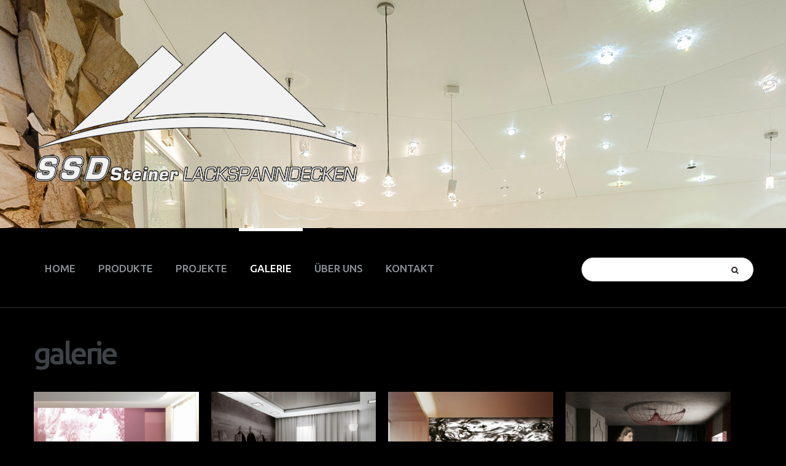

--- FILE ---
content_type: text/html; charset=utf-8
request_url: https://ssd-lackspanndecken.com/galerie/galerie/textilspanndecken.html
body_size: 10331
content:
<!DOCTYPE html>
<html xmlns="http://www.w3.org/1999/xhtml" xml:lang="de-de" lang="de-de" >
  <head>
	        <base href="https://ssd-lackspanndecken.com/galerie/galerie/textilspanndecken.html" />
	<meta http-equiv="content-type" content="text/html; charset=utf-8" />
	<meta name="keywords" content="Lackspanndecken, Mutterstadt, Spanndecken, Vertrieb, Shutterstock, Textildruck, bunte, Bildern, Montage, Einbau, Produktion, Wohnzimmer, Küchen, Bäder, Schlafzimmer, Beleuchtung, Led, Hersteller, SSD-Steiner, Swarovski, Schonbek, Kristallbeleuchtung, günstig, exklusiv, preiswert, Innenausstattung, Renovieren, Sanierung, Deckensysteme, Manufaktur, Digitaldruck, Dienstleister, Leuchtmittel, Handwerker, B1, Raumgestaltung, Innenausstatter, Made in Germany, Konfektion, Pongs, Spanndecken-Spalek, Barrisol-Spanndecken" />
	<meta name="viewport" content="width=device-width; initial-scale=1.0" />
	<meta name="description" content="SSD Steiner Spanndecken mit Textildruck eigener Bilder.Textilspanndecken mit Textildruck von Bildern und Bilddateien der Firma Shutterstock.                              " />
	<meta name="generator" content="Joomla! - Open Source Content Management" />
	<title>SSD Steiner Lackspanndecken - Galerie - Category: Textilspanndecken</title>
	<link href="/galerie/galerie/textilspanndecken.feed?type=rss" rel="alternate" type="application/rss+xml" title="RSS 2.0" />
	<link href="/galerie/galerie/textilspanndecken.feed?type=atom" rel="alternate" type="application/atom+xml" title="Atom 1.0" />
	<link href="/templates/theme3016/favicon.ico" rel="shortcut icon" type="image/vnd.microsoft.icon" />
	<link href="https://ssd-lackspanndecken.com/component/search/?Itemid=288&amp;catid=30&amp;format=opensearch" rel="search" title="Suchen SSD Steiner Lackspanndecken" type="application/opensearchdescription+xml" />
	<link href="https://ssd-lackspanndecken.com/media/joomgallery/css/joom_settings.css" rel="stylesheet" type="text/css" />
	<link href="https://ssd-lackspanndecken.com/media/joomgallery/css/joomgallery.css" rel="stylesheet" type="text/css" />
	<link href="https://ssd-lackspanndecken.com/templates/theme3016/css/layout.css" rel="stylesheet" type="text/css" />
	<link href="https://ssd-lackspanndecken.com/templates/theme3016/css/jquery.fancybox.css" rel="stylesheet" type="text/css" />
	<link href="https://ssd-lackspanndecken.com/templates/theme3016/css/jquery.fancybox-buttons.css" rel="stylesheet" type="text/css" />
	<link href="https://ssd-lackspanndecken.com/templates/theme3016/css/jquery.fancybox-thumbs.css" rel="stylesheet" type="text/css" />
	<link href="https://ssd-lackspanndecken.com/templates/theme3016/css/template.css" rel="stylesheet" type="text/css" />
	<link href="https://ssd-lackspanndecken.com/templates/theme3016/css/all-hovers.css" rel="stylesheet" type="text/css" />
	<link href="https://ssd-lackspanndecken.com/modules/mod_socialloginandsocialshare/lrstyle.css" rel="stylesheet" type="text/css" />
	<link href="/templates/theme3016/html/mod_icemegamenu/css/default_icemegamenu.css" rel="stylesheet" type="text/css" />
	<link href="/templates/theme3016/html/mod_icemegamenu/css/default_icemegamenu-reponsive.css" rel="stylesheet" type="text/css" />
	<script type="application/json" class="joomla-script-options new">{"csrf.token":"8edc8a008f272d13d1dc86f7d15b754d","system.paths":{"root":"","base":""},"system.keepalive":{"interval":3600000,"uri":"\/component\/ajax\/?format=json"}}</script>
	<script src="/media/jui/js/jquery.min.js?c4061ece766d65912cd971d01f9147c3" type="text/javascript"></script>
	<script src="/media/jui/js/jquery-noconflict.js?c4061ece766d65912cd971d01f9147c3" type="text/javascript"></script>
	<script src="/media/jui/js/jquery-migrate.min.js?c4061ece766d65912cd971d01f9147c3" type="text/javascript"></script>
	<script src="https://ssd-lackspanndecken.com/templates/theme3016/js/jquery.mixitup.min.js" type="text/javascript"></script>
	<script src="/media/jui/js/bootstrap.min.js?c4061ece766d65912cd971d01f9147c3" type="text/javascript"></script>
	<script src="/media/system/js/core.js?c4061ece766d65912cd971d01f9147c3" type="text/javascript"></script>
	<!--[if lt IE 9]><script src="/media/system/js/polyfill.event.js?c4061ece766d65912cd971d01f9147c3" type="text/javascript"></script><![endif]-->
	<script src="/media/system/js/keepalive.js?c4061ece766d65912cd971d01f9147c3" type="text/javascript"></script>
	<script type="text/javascript">
jQuery(function($){ initTooltips(); $("body").on("subform-row-add", initTooltips); function initTooltips (event, container) { container = container || document;$(container).find(".hasTooltip").tooltip({"html": true,"container": "body"});} });
	</script>
	<!-- Do not edit IE conditional style below -->
  <!--[if lte IE 6]>
  <style type="text/css">
    .pngfile {
      behavior:url('https://ssd-lackspanndecken.com/media/joomgallery/js/pngbehavior.htc') !important;
    }
  </style>
  <![endif]-->
  <!-- End Conditional Style -->

    <!--[if lt IE 9]>
      <script src="/templates/theme3016/js/html5shiv+printshiv.js"></script>
    <![endif]-->
    <link href='//fonts.googleapis.com/css?family=Ubuntu:400,300,300italic,400italic,500,500italic,700,700italic' rel='stylesheet' type='text/css'>
  </head>
  <body class="com_joomgallery view-category task- itemid-288 body__">
    <!--[if lt IE 8]>
      <div style=' clear: both; text-align:center; position: relative;'>
        <a href="http://windows.microsoft.com/en-US/internet-explorer/products/ie/home?ocid=ie6_countdown_bannercode">
          <img src="http://storage.ie6countdown.com/assets/100/images/banners/warning_bar_0000_us.jpg" border="0" height="42" width="820" alt="You are using an outdated browser. For a faster, safer browsing experience, upgrade for free today." />
        </a>
      </div>
    <![endif]-->
    <!-- Body -->
    <div id="wrapper">
      <div class="wrapper-inner">
                <!-- Header -->
                <div id="header-row">
          <div class="row-container">
            <div class="container-fluid">
              <header>
                <div class="row-fluid">
                    <!-- Logo -->
                    <div id="logo" class="span12">
                      <a href="https://ssd-lackspanndecken.com/">
                                                <img src="https://ssd-lackspanndecken.com/images/logo_2.png" alt="SSD Steiner Lackspanndecken">
                        <h1>SSD Steiner Lackspanndecken</h1>
                                                <span class="hightlight"></span>
                      </a>
                    </div>
                    
                </div>
              </header>
            </div>
          </div>
        </div>
                                <!-- Navigation -->
        <div id="navigation-row" role="navigation">
          <div class="row-container">
            <div class="container-fluid">
              <div class="row-fluid">
                <div class="moduletable   span9"><div class="module_container"><div class="icemegamenu"><div class="ice-megamenu-toggle"><a data-toggle="collapse" data-target=".nav-collapse">Menu</a></div><div class="nav-collapse icemegamenu collapse"><ul id="icemegamenu" class="meganizr mzr-slide mzr-responsive"><li id="iceMenu_101" class="iceMenuLiLevel_1"><a href="https://ssd-lackspanndecken.com/" class=" iceMenuTitle"><span class="icemega_title icemega_nosubtitle">Home</span></a></li><li id="iceMenu_274" class="iceMenuLiLevel_1 mzr-drop parent"><a href="/produkte.html" class=" iceMenuTitle"><span class="icemega_title icemega_nosubtitle">Produkte</span></a><ul class="icesubMenu icemodules sub_level_1" style="width:280px"><li><div style="float:left;width:280px" class="iceCols"><ul><li id="iceMenu_282" class="iceMenuLiLevel_2"><a href="/produkte/spanndecken-farben.html" class=" iceMenuTitle"><span class="icemega_title icemega_nosubtitle">Spanndecken Farben</span></a></li><li id="iceMenu_283" class="iceMenuLiLevel_2"><a href="/produkte/textilspanndecken.html" class=" iceMenuTitle"><span class="icemega_title icemega_nosubtitle">Textilspanndecken</span></a></li><li id="iceMenu_286" class="iceMenuLiLevel_2"><a href="/produkte/leisten-profile.html" class=" iceMenuTitle"><span class="icemega_title icemega_nosubtitle">Leisten Profile</span></a></li><li id="iceMenu_285" class="iceMenuLiLevel_2"><a href="/produkte/beleuchtung.html" class=" iceMenuTitle"><span class="icemega_title icemega_nosubtitle">Beleuchtung</span></a></li><li id="iceMenu_325" class="iceMenuLiLevel_2"><a href="/produkte/kristallbeleuchtung.html" class=" iceMenuTitle"><span class="icemega_title icemega_nosubtitle">Kristallbeleuchtung</span></a></li><li id="iceMenu_284" class="iceMenuLiLevel_2"><a href="/produkte/tapeten.html" class=" iceMenuTitle"><span class="icemega_title icemega_nosubtitle">Tapeten</span></a></li></ul></div></li></ul></li><li id="iceMenu_203" class="iceMenuLiLevel_1 mzr-drop parent"><a class=" iceMenuTitle"><span class="icemega_title icemega_nosubtitle">Projekte</span></a><ul class="icesubMenu icemodules sub_level_1" style="width:280px"><li><div style="float:left;width:280px" class="iceCols"><ul><li id="iceMenu_314" class="iceMenuLiLevel_2"><a href="/projekte/kundenprojekte.html" class=" iceMenuTitle"><span class="icemega_title icemega_nosubtitle">Kundenprojekte</span></a></li><li id="iceMenu_315" class="iceMenuLiLevel_2"><a href="/projekte/wohnbereich.html" class=" iceMenuTitle"><span class="icemega_title icemega_nosubtitle">Wohnbereich</span></a></li><li id="iceMenu_316" class="iceMenuLiLevel_2"><a href="/projekte/kuechen.html" class=" iceMenuTitle"><span class="icemega_title icemega_nosubtitle">Küchen</span></a></li><li id="iceMenu_323" class="iceMenuLiLevel_2"><a href="/projekte/badezimmer.html" class=" iceMenuTitle"><span class="icemega_title icemega_nosubtitle">Badezimmer</span></a></li><li id="iceMenu_322" class="iceMenuLiLevel_2"><a href="/projekte/lichtdecken.html" class=" iceMenuTitle"><span class="icemega_title icemega_nosubtitle">Lichtdecken</span></a></li><li id="iceMenu_317" class="iceMenuLiLevel_2"><a href="/projekte/schwimmbaeder.html" class=" iceMenuTitle"><span class="icemega_title icemega_nosubtitle">Schwimmbäder</span></a></li><li id="iceMenu_324" class="iceMenuLiLevel_2"><a href="/projekte/gewerbe.html" class=" iceMenuTitle"><span class="icemega_title icemega_nosubtitle">Gewerbe</span></a></li></ul></div></li></ul></li><li id="iceMenu_288" class="iceMenuLiLevel_1 mzr-drop parent active"><a href="/galerie.html" class="icemega_active iceMenuTitle"><span class="icemega_title icemega_nosubtitle">Galerie</span></a><ul class="icesubMenu icemodules sub_level_1" style="width:280px"><li><div style="float:left;width:280px" class="iceCols"><ul><li id="iceMenu_312" class="iceMenuLiLevel_2"><a href="/galerie/ausstellung.html" class=" iceMenuTitle"><span class="icemega_title icemega_nosubtitle">Ausstellung</span></a></li><li id="iceMenu_313" class="iceMenuLiLevel_2"><a href="/galerie/bildgalerie.html" class=" iceMenuTitle"><span class="icemega_title icemega_nosubtitle">Bildgalerie</span></a></li><li id="iceMenu_332" class="iceMenuLiLevel_2"><a href="/galerie/textilspanndecken.html" class=" iceMenuTitle"><span class="icemega_title icemega_nosubtitle">Textilspanndecken</span></a></li><li id="iceMenu_335" class="iceMenuLiLevel_2"><a href="http://www.ssdsteiner.de" onclick="window.open(this.href,'targetWindow','toolbar=no,location=no,status=no,menubar=no,scrollbars=yes,resizable=yes,');return false;" class=" iceMenuTitle"><span class="icemega_title icemega_nosubtitle">Panoramas</span></a></li><li id="iceMenu_333" class="iceMenuLiLevel_2"><a href="/galerie/swarovski-bilder.html" class=" iceMenuTitle"><span class="icemega_title icemega_nosubtitle">SWAROVSKI Bilder</span></a></li><li id="iceMenu_334" class="iceMenuLiLevel_2"><a href="/galerie/schonbek-bilder.html" class=" iceMenuTitle"><span class="icemega_title icemega_nosubtitle">SCHONBEK Bilder</span></a></li><li id="iceMenu_385" class="iceMenuLiLevel_2"><a href="/galerie/ambiente-frankfurt-main.html" class=" iceMenuTitle"><span class="icemega_title icemega_nosubtitle">AMBIENTE Frankfurt-Main</span></a></li><li id="iceMenu_386" class="iceMenuLiLevel_2"><a href="/galerie/euroluce-mailand.html" class=" iceMenuTitle"><span class="icemega_title icemega_nosubtitle">EUROLUCE-Mailand</span></a></li><li id="iceMenu_387" class="iceMenuLiLevel_2"><a href="/galerie/light-building-frankfurt.html" class=" iceMenuTitle"><span class="icemega_title icemega_nosubtitle">LIGHT &amp; BUILDING Frankfurt</span></a></li></ul></div></li></ul></li><li id="iceMenu_134" class="iceMenuLiLevel_1 mzr-drop parent"><a href="/ueber-uns.html" class=" iceMenuTitle"><span class="icemega_title icemega_nosubtitle">Über uns</span></a><ul class="icesubMenu icemodules sub_level_1" style="width:240px"><li><div style="float:left;width:240px" class="iceCols"><ul><li id="iceMenu_136" class="iceMenuLiLevel_2"><a href="/ueber-uns/team.html" class=" iceMenuTitle"><span class="icemega_title icemega_nosubtitle">Team</span></a></li><li id="iceMenu_388" class="iceMenuLiLevel_2"><a href="/ueber-uns/agb.html" class=" iceMenuTitle"><span class="icemega_title icemega_nosubtitle">AGB</span></a></li></ul></div></li></ul></li><li id="iceMenu_142" class="iceMenuLiLevel_1"><a href="https://ssd-lackspanndecken.com/kontakt.html" class=" iceMenuTitle"><span class="icemega_title icemega_nosubtitle">Kontakt</span></a></li></ul></div></div><script>
	jQuery(function($){
		$('#icemegamenu li.parent[class^="iceMenuLiLevel"]').hover(function(){
			$('#icemegamenu li.parent[class^="iceMenuLiLevel"]').not($(this).parents('li')).not($(this)).removeClass('hover');
			$(this).addClass('hover').attr('data-hover','true')
			$(this).find('>ul.icesubMenu').addClass('visible')
		},
		function(){
			$(this).attr('data-hover','false')
			$(this).delay(800).queue(function(n){
				if($(this).attr('data-hover') == 'false'){
					$(this).removeClass('hover').delay(250).queue(function(n){
						if($(this).attr('data-hover') == 'false'){
							$(this).find('>ul.icesubMenu').removeClass('visible')
						}
						n();
					});
				}
				n();
			})
		})
		var ismobile = navigator.userAgent.match(/(iPhone)|(iPod)|(iPad)|(android)|(webOS)/i)
		if(ismobile && screen.width>767){
			$('#icemegamenu').sftouchscreen();
		}
		$(window).load(function(){
			$('#icemegamenu').parents('[id*="-row"]').scrollToFixed({minWidth :768});
		})
	});
</script>


<script type="text/javascript">
	jQuery(document).ready(function(){
		var browser_width1 = jQuery(window).width();
		jQuery("#icemegamenu").find(".icesubMenu").each(function(index){
			var offset1 = jQuery(this).offset();
			var xwidth1 = offset1.left + jQuery(this).width();
			if(xwidth1 >= browser_width1){
				jQuery(this).addClass("ice_righttoleft");
			}
		});
		
	})
	jQuery(window).resize(function() {
		var browser_width = jQuery(window).width();
		jQuery("#icemegamenu").find(".icesubMenu").removeClass("ice_righttoleft");
		jQuery("#icemegamenu").find(".icesubMenu").each(function(index){
			var offset = jQuery(this).offset();
			var xwidth = offset.left + jQuery(this).width();
			
			if(xwidth >= browser_width){
				jQuery(this).addClass("ice_righttoleft");
			}
		});
	});
</script></div></div><div class="moduletable search-block  span3"><div class="module_container"><div role="search" class="mod-search mod-search__search-block">
  <form action="/galerie.html" method="post" class="navbar-form">
  	<label for="searchword" class="element-invisible">Suchen ...</label> <input id="searchword" name="searchword" maxlength="200"  class="inputbox mod-search_searchword" type="text" size="20" placeholder=" " required> <input type="image" value="Suchen" class="button" src="/media/system/images/searchButton.gif" onclick="this.form.searchword.focus();"/>  	<input type="hidden" name="task" value="search">
  	<input type="hidden" name="option" value="com_search">
  	<input type="hidden" name="Itemid" value="288">
  </form>
</div></div></div>
              </div>
            </div>
          </div>
        </div>
                                <div id="system-message-container">
	</div>

        <!-- Main Content row -->
        <div id="content-row">
          <div class="row-container">
            <div class="container-fluid">
              <div class="content-inner row-fluid">   
                        
                <div id="component" class="span12">
                  <main role="main">
                           
                            
                    <div class="gallery">
    <h3><span class="item_title_part0 item_title_part_odd item_title_part_first_half item_title_part_first">galerie</span> </h3>  <div class="jg_category">
    <div class="jg_catdescr">
          </div>
  </div>
<script>
  jQuery(document).ready(function($) {
    $(window).load(function(){

      var $container = $('#jg_gallery');

      $container.mixitup({
        targetSelector: '.jg_element_cat',
        filterSelector: '.filter',
        sortSelector: '.sort',
        buttonEvent: 'click',
        effects: ['fade','scale','rotateZ'],
        listEffects: null,
        easing: 'smooth',
        layoutMode: 'grid',
        targetDisplayGrid: 'inline-block',
        targetDisplayList: 'block',
        gridClass: 'grid',
        listClass: 'list',
        transitionSpeed: 600,
        showOnLoad: 'all',
        sortOnLoad: false,
        multiFilter: false,
        filterLogic: 'or',
        resizeContainer: true,
        minHeight: 0,
        failClass: 'fail',
        perspectiveDistance: '3000',
        perspectiveOrigin: '50% 50%',
        animateGridList: true,
        onMixLoad: function(){
          $container.addClass('loaded');
        },
        onMixStart: function(config){
          if(config.layoutMode == 'list'){
            config.effects = ['fade','scale']
          }
          else{
            config.effects = []
            $container.find('.jg_element_cat').removeClass('gallery-list').addClass('gallery-grid');
          }
        },
        onMixEnd: function(config){
          if(config.layoutMode == 'list'){
            $container.find('.jg_element_cat').addClass('gallery-list').removeClass('gallery-grid');
          }
        }
      });

          var click = true;
      $('a[data-fancybox="fancybox"]').fancybox({
        padding: 0,
        margin: 0,
        loop: true,
        openSpeed:500,
        closeSpeed:500,
        nextSpeed:500,
        prevSpeed:500,
        afterLoad : function (){
                    $('.fancybox-inner').click(function(){
            if(click == true){
              $('body').toggleClass('fancybox-full');
            }
          })
        },
        beforeShow: function() {
          $('body').addClass('fancybox-lock');
        },
        afterClose : function() {
          $('body').removeClass('fancybox-lock');
                  },
        tpl : {
          image    : '<div class="fancybox-image" style="background-image: url(\'{href}\');"></div>'
        },
        helpers: {
          title : null,
          thumbs: {
            height: 50,
            width: 80
          },
          overlay : {
            css : {
              'background' : '#191919'
            }
          }
        }
      });
      $('#sort .sort').click(function(){
        $('#sort .sort').removeClass('selected');
        $(this).addClass('selected');
        $('#order .sort').attr('data-sort', $(this).attr('data-sort'))
      })
      $('#order .sort').click(function(){
        $('#order .sort').removeClass('selected');
        $(this).addClass('selected');
        $('#sort .sort').attr('data-order', $(this).attr('data-order'))
      })
   });
}); 
</script><div class="jg_gallery" id="jg_gallery">
  <div class="jg_displaynone">
    </div>    <div class="jg_element_cat mix gallery-grid gallery-item" data-date="20170227214126" data-value="0" data-name="Descor-Wall-Covering_1">
      <div class="jg_imgalign_catimgs">
          <img src="https://ssd-lackspanndecken.com/images/joomgallery/thumbnails/galerie_13/textilspanndecken_30/descor-wall-covering_1_20170227_1396432996.jpg" class="jg_photo" width="370" height="276" alt="Descor-Wall-Covering_1" />
      <div class="jg_catelem_txt">
        <ul>
          <li class="gallery_title">
            <h4 class="item_title"><span class="item_title_part0 item_title_part_odd item_title_part_first_half item_title_part_first">Descor-Wall-Covering_1</span> </h4>          </li>
                    <li class="jg_links">
            <a class="fancybox-thumb" data-title="Descor-Wall-Covering_1" href="/galerie/image-294-orig/descor-wall-covering-1-294.jpg" data-fancybox="fancybox" data-fancybox-group="joomgallery" data-fancybox-type="image"><i class="fa fa-search-plus"></i><img src="https://ssd-lackspanndecken.com/images/joomgallery/thumbnails/galerie_13/textilspanndecken_30/descor-wall-covering_1_20170227_1396432996.jpg" class="jg_photo" width="370" height="276" alt="Descor-Wall-Covering_1" /></a>
            <a href="/galerie/galerie/textilspanndecken/descor-wall-covering-1-294.html"><i class="fa fa-sign-in"></i></a>
          </li>
        </ul>
      </div>
      </div>
    </div>
    <div class="jg_element_cat mix gallery-grid gallery-item" data-date="20170227214403" data-value="1" data-name="Descor-Wall-Covering_2">
      <div class="jg_imgalign_catimgs">
          <img src="https://ssd-lackspanndecken.com/images/joomgallery/thumbnails/galerie_13/textilspanndecken_30/descor-wall-covering_2_20170227_2015991682.jpg" class="jg_photo" width="370" height="276" alt="Descor-Wall-Covering_2" />
      <div class="jg_catelem_txt">
        <ul>
          <li class="gallery_title">
            <h4 class="item_title"><span class="item_title_part0 item_title_part_odd item_title_part_first_half item_title_part_first">Descor-Wall-Covering_2</span> </h4>          </li>
                    <li class="jg_links">
            <a class="fancybox-thumb" data-title="Descor-Wall-Covering_2" href="/galerie/image-295-orig/descor-wall-covering-2-295.jpg" data-fancybox="fancybox" data-fancybox-group="joomgallery" data-fancybox-type="image"><i class="fa fa-search-plus"></i><img src="https://ssd-lackspanndecken.com/images/joomgallery/thumbnails/galerie_13/textilspanndecken_30/descor-wall-covering_2_20170227_2015991682.jpg" class="jg_photo" width="370" height="276" alt="Descor-Wall-Covering_2" /></a>
            <a href="/galerie/galerie/textilspanndecken/descor-wall-covering-2-295.html"><i class="fa fa-sign-in"></i></a>
          </li>
        </ul>
      </div>
      </div>
    </div>
    <div class="jg_element_cat mix gallery-grid gallery-item" data-date="20170227214854" data-value="2" data-name="Descor-Wall-Covering_3_SSD-Steiner_Lackspanndecken">
      <div class="jg_imgalign_catimgs">
          <img src="https://ssd-lackspanndecken.com/images/joomgallery/thumbnails/galerie_13/textilspanndecken_30/descor-wall-covering_3_20170227_1963587378.jpg" class="jg_photo" width="370" height="276" alt="Descor-Wall-Covering_3_SSD-Steiner_Lackspanndecken" />
      <div class="jg_catelem_txt">
        <ul>
          <li class="gallery_title">
            <h4 class="item_title"><span class="item_title_part0 item_title_part_odd item_title_part_first_half item_title_part_first">Descor-Wall-Covering_3_SSD-Steiner_Lackspanndecken</span> </h4>          </li>
                    <li class="jg_links">
            <a class="fancybox-thumb" data-title="Descor-Wall-Covering_3_SSD-Steiner_Lackspanndecken" href="/galerie/image-296-orig/descor-wall-covering-3-296.jpg" data-fancybox="fancybox" data-fancybox-group="joomgallery" data-fancybox-type="image"><i class="fa fa-search-plus"></i><img src="https://ssd-lackspanndecken.com/images/joomgallery/thumbnails/galerie_13/textilspanndecken_30/descor-wall-covering_3_20170227_1963587378.jpg" class="jg_photo" width="370" height="276" alt="Descor-Wall-Covering_3_SSD-Steiner_Lackspanndecken" /></a>
            <a href="/galerie/galerie/textilspanndecken/descor-wall-covering-3-296.html"><i class="fa fa-sign-in"></i></a>
          </li>
        </ul>
      </div>
      </div>
    </div>
    <div class="jg_element_cat mix gallery-grid gallery-item" data-date="20170227214931" data-value="3" data-name="Descor-Wall-Covering_4">
      <div class="jg_imgalign_catimgs">
          <img src="https://ssd-lackspanndecken.com/images/joomgallery/thumbnails/galerie_13/textilspanndecken_30/descor-wall-covering_4_20170227_1952397189.jpg" class="jg_photo" width="370" height="276" alt="Descor-Wall-Covering_4" />
      <div class="jg_catelem_txt">
        <ul>
          <li class="gallery_title">
            <h4 class="item_title"><span class="item_title_part0 item_title_part_odd item_title_part_first_half item_title_part_first">Descor-Wall-Covering_4</span> </h4>          </li>
                    <li class="jg_links">
            <a class="fancybox-thumb" data-title="Descor-Wall-Covering_4" href="/galerie/image-297-orig/descor-wall-covering-4-297.jpg" data-fancybox="fancybox" data-fancybox-group="joomgallery" data-fancybox-type="image"><i class="fa fa-search-plus"></i><img src="https://ssd-lackspanndecken.com/images/joomgallery/thumbnails/galerie_13/textilspanndecken_30/descor-wall-covering_4_20170227_1952397189.jpg" class="jg_photo" width="370" height="276" alt="Descor-Wall-Covering_4" /></a>
            <a href="/galerie/galerie/textilspanndecken/descor-wall-covering-4-297.html"><i class="fa fa-sign-in"></i></a>
          </li>
        </ul>
      </div>
      </div>
    </div>
    <div class="jg_element_cat mix gallery-grid gallery-item" data-date="20170227220337" data-value="4" data-name="Descor-Wall-Covering_5">
      <div class="jg_imgalign_catimgs">
          <img src="https://ssd-lackspanndecken.com/images/joomgallery/thumbnails/galerie_13/textilspanndecken_30/descor-wall-covering_5_20170227_1787908522.jpg" class="jg_photo" width="370" height="276" alt="Descor-Wall-Covering_5" />
      <div class="jg_catelem_txt">
        <ul>
          <li class="gallery_title">
            <h4 class="item_title"><span class="item_title_part0 item_title_part_odd item_title_part_first_half item_title_part_first">Descor-Wall-Covering_5</span> </h4>          </li>
                    <li class="jg_links">
            <a class="fancybox-thumb" data-title="Descor-Wall-Covering_5" href="/galerie/image-298-orig/descor-wall-covering-5-298.jpg" data-fancybox="fancybox" data-fancybox-group="joomgallery" data-fancybox-type="image"><i class="fa fa-search-plus"></i><img src="https://ssd-lackspanndecken.com/images/joomgallery/thumbnails/galerie_13/textilspanndecken_30/descor-wall-covering_5_20170227_1787908522.jpg" class="jg_photo" width="370" height="276" alt="Descor-Wall-Covering_5" /></a>
            <a href="/galerie/galerie/textilspanndecken/descor-wall-covering-5-298.html"><i class="fa fa-sign-in"></i></a>
          </li>
        </ul>
      </div>
      </div>
    </div>
    <div class="jg_element_cat mix gallery-grid gallery-item" data-date="20170227220506" data-value="5" data-name="Descor-Wall-Covering_6">
      <div class="jg_imgalign_catimgs">
          <img src="https://ssd-lackspanndecken.com/images/joomgallery/thumbnails/galerie_13/textilspanndecken_30/descor-wall-covering_6_20170227_2029534040.jpg" class="jg_photo" width="370" height="276" alt="Descor-Wall-Covering_6" />
      <div class="jg_catelem_txt">
        <ul>
          <li class="gallery_title">
            <h4 class="item_title"><span class="item_title_part0 item_title_part_odd item_title_part_first_half item_title_part_first">Descor-Wall-Covering_6</span> </h4>          </li>
                    <li class="jg_links">
            <a class="fancybox-thumb" data-title="Descor-Wall-Covering_6" href="/galerie/image-299-orig/descor-wall-covering-6-299.jpg" data-fancybox="fancybox" data-fancybox-group="joomgallery" data-fancybox-type="image"><i class="fa fa-search-plus"></i><img src="https://ssd-lackspanndecken.com/images/joomgallery/thumbnails/galerie_13/textilspanndecken_30/descor-wall-covering_6_20170227_2029534040.jpg" class="jg_photo" width="370" height="276" alt="Descor-Wall-Covering_6" /></a>
            <a href="/galerie/galerie/textilspanndecken/descor-wall-covering-6-299.html"><i class="fa fa-sign-in"></i></a>
          </li>
        </ul>
      </div>
      </div>
    </div>
    <div class="jg_element_cat mix gallery-grid gallery-item" data-date="20170227220547" data-value="6" data-name="Descor-Wall-Covering_7">
      <div class="jg_imgalign_catimgs">
          <img src="https://ssd-lackspanndecken.com/images/joomgallery/thumbnails/galerie_13/textilspanndecken_30/descor-wall-covering_7_20170227_2037573042.jpg" class="jg_photo" width="370" height="276" alt="Descor-Wall-Covering_7" />
      <div class="jg_catelem_txt">
        <ul>
          <li class="gallery_title">
            <h4 class="item_title"><span class="item_title_part0 item_title_part_odd item_title_part_first_half item_title_part_first">Descor-Wall-Covering_7</span> </h4>          </li>
                    <li class="jg_links">
            <a class="fancybox-thumb" data-title="Descor-Wall-Covering_7" href="/galerie/image-300-orig/descor-wall-covering-7-300.jpg" data-fancybox="fancybox" data-fancybox-group="joomgallery" data-fancybox-type="image"><i class="fa fa-search-plus"></i><img src="https://ssd-lackspanndecken.com/images/joomgallery/thumbnails/galerie_13/textilspanndecken_30/descor-wall-covering_7_20170227_2037573042.jpg" class="jg_photo" width="370" height="276" alt="Descor-Wall-Covering_7" /></a>
            <a href="/galerie/galerie/textilspanndecken/descor-wall-covering-7-300.html"><i class="fa fa-sign-in"></i></a>
          </li>
        </ul>
      </div>
      </div>
    </div>
    <div class="jg_element_cat mix gallery-grid gallery-item" data-date="20170227220918" data-value="7" data-name="Descor-Wall-Covering_8">
      <div class="jg_imgalign_catimgs">
          <img src="https://ssd-lackspanndecken.com/images/joomgallery/thumbnails/galerie_13/textilspanndecken_30/descor-wall-covering_8_20170227_1837511211.jpg" class="jg_photo" width="370" height="276" alt="Descor-Wall-Covering_8" />
      <div class="jg_catelem_txt">
        <ul>
          <li class="gallery_title">
            <h4 class="item_title"><span class="item_title_part0 item_title_part_odd item_title_part_first_half item_title_part_first">Descor-Wall-Covering_8</span> </h4>          </li>
                    <li class="jg_links">
            <a class="fancybox-thumb" data-title="Descor-Wall-Covering_8" href="/galerie/image-301-orig/descor-wall-covering-8-301.jpg" data-fancybox="fancybox" data-fancybox-group="joomgallery" data-fancybox-type="image"><i class="fa fa-search-plus"></i><img src="https://ssd-lackspanndecken.com/images/joomgallery/thumbnails/galerie_13/textilspanndecken_30/descor-wall-covering_8_20170227_1837511211.jpg" class="jg_photo" width="370" height="276" alt="Descor-Wall-Covering_8" /></a>
            <a href="/galerie/galerie/textilspanndecken/descor-wall-covering-8-301.html"><i class="fa fa-sign-in"></i></a>
          </li>
        </ul>
      </div>
      </div>
    </div>
    <div class="jg_element_cat mix gallery-grid gallery-item" data-date="20170227220947" data-value="8" data-name="Descor-Wall-Covering_9">
      <div class="jg_imgalign_catimgs">
          <img src="https://ssd-lackspanndecken.com/images/joomgallery/thumbnails/galerie_13/textilspanndecken_30/descor-wall-covering_9_20170227_1709222875.jpg" class="jg_photo" width="370" height="276" alt="Descor-Wall-Covering_9" />
      <div class="jg_catelem_txt">
        <ul>
          <li class="gallery_title">
            <h4 class="item_title"><span class="item_title_part0 item_title_part_odd item_title_part_first_half item_title_part_first">Descor-Wall-Covering_9</span> </h4>          </li>
                    <li class="jg_links">
            <a class="fancybox-thumb" data-title="Descor-Wall-Covering_9" href="/galerie/image-302-orig/descor-wall-covering-9-302.jpg" data-fancybox="fancybox" data-fancybox-group="joomgallery" data-fancybox-type="image"><i class="fa fa-search-plus"></i><img src="https://ssd-lackspanndecken.com/images/joomgallery/thumbnails/galerie_13/textilspanndecken_30/descor-wall-covering_9_20170227_1709222875.jpg" class="jg_photo" width="370" height="276" alt="Descor-Wall-Covering_9" /></a>
            <a href="/galerie/galerie/textilspanndecken/descor-wall-covering-9-302.html"><i class="fa fa-sign-in"></i></a>
          </li>
        </ul>
      </div>
      </div>
    </div>
    <div class="jg_element_cat mix gallery-grid gallery-item" data-date="20170227222225" data-value="9" data-name="Pongs Walls Ceilings & Panels_11">
      <div class="jg_imgalign_catimgs">
          <img src="https://ssd-lackspanndecken.com/images/joomgallery/thumbnails/galerie_13/textilspanndecken_30/pongs_walls_ceilings__panels_11_20170227_2049825026.jpg" class="jg_photo" width="370" height="276" alt="Pongs Walls Ceilings & Panels_11" />
      <div class="jg_catelem_txt">
        <ul>
          <li class="gallery_title">
            <h4 class="item_title"><span class="item_title_part0 item_title_part_odd item_title_part_first_half item_title_part_first">Pongs</span> <span class="item_title_part1 item_title_part_even item_title_part_first_half">Walls</span> <span class="item_title_part2 item_title_part_odd item_title_part_first_half">Ceilings</span> <span class="item_title_part3 item_title_part_even item_title_part_second_half">&</span> <span class="item_title_part4 item_title_part_odd item_title_part_second_half">Panels_11</span> </h4>          </li>
                    <li class="jg_links">
            <a class="fancybox-thumb" data-title="Pongs Walls Ceilings & Panels_11" href="/galerie/image-304-orig/pongs-walls-ceilings-panels-11-304.jpg" data-fancybox="fancybox" data-fancybox-group="joomgallery" data-fancybox-type="image"><i class="fa fa-search-plus"></i><img src="https://ssd-lackspanndecken.com/images/joomgallery/thumbnails/galerie_13/textilspanndecken_30/pongs_walls_ceilings__panels_11_20170227_2049825026.jpg" class="jg_photo" width="370" height="276" alt="Pongs Walls Ceilings & Panels_11" /></a>
            <a href="/galerie/galerie/textilspanndecken/pongs-walls-ceilings-panels-11-304.html"><i class="fa fa-sign-in"></i></a>
          </li>
        </ul>
      </div>
      </div>
    </div>
    <div class="jg_element_cat mix gallery-grid gallery-item" data-date="20170227222317" data-value="10" data-name="Pongs Walls Ceilings & Panels_12">
      <div class="jg_imgalign_catimgs">
          <img src="https://ssd-lackspanndecken.com/images/joomgallery/thumbnails/galerie_13/textilspanndecken_30/pongs_walls_ceilings__panels_12_20170227_1255387420.jpg" class="jg_photo" width="370" height="276" alt="Pongs Walls Ceilings & Panels_12" />
      <div class="jg_catelem_txt">
        <ul>
          <li class="gallery_title">
            <h4 class="item_title"><span class="item_title_part0 item_title_part_odd item_title_part_first_half item_title_part_first">Pongs</span> <span class="item_title_part1 item_title_part_even item_title_part_first_half">Walls</span> <span class="item_title_part2 item_title_part_odd item_title_part_first_half">Ceilings</span> <span class="item_title_part3 item_title_part_even item_title_part_second_half">&</span> <span class="item_title_part4 item_title_part_odd item_title_part_second_half">Panels_12</span> </h4>          </li>
                    <li class="jg_links">
            <a class="fancybox-thumb" data-title="Pongs Walls Ceilings & Panels_12" href="/galerie/image-305-orig/pongs-walls-ceilings-panels-12-305.jpg" data-fancybox="fancybox" data-fancybox-group="joomgallery" data-fancybox-type="image"><i class="fa fa-search-plus"></i><img src="https://ssd-lackspanndecken.com/images/joomgallery/thumbnails/galerie_13/textilspanndecken_30/pongs_walls_ceilings__panels_12_20170227_1255387420.jpg" class="jg_photo" width="370" height="276" alt="Pongs Walls Ceilings & Panels_12" /></a>
            <a href="/galerie/galerie/textilspanndecken/pongs-walls-ceilings-panels-12-305.html"><i class="fa fa-sign-in"></i></a>
          </li>
        </ul>
      </div>
      </div>
    </div>
    <div class="jg_element_cat mix gallery-grid gallery-item" data-date="20170228203233" data-value="11" data-name="Pongs Walls Ceilings & Panels_13">
      <div class="jg_imgalign_catimgs">
          <img src="https://ssd-lackspanndecken.com/images/joomgallery/thumbnails/galerie_13/textilspanndecken_30/pongs_walls_ceilings__panels_13_20170228_1823166828.jpg" class="jg_photo" width="370" height="276" alt="Pongs Walls Ceilings & Panels_13" />
      <div class="jg_catelem_txt">
        <ul>
          <li class="gallery_title">
            <h4 class="item_title"><span class="item_title_part0 item_title_part_odd item_title_part_first_half item_title_part_first">Pongs</span> <span class="item_title_part1 item_title_part_even item_title_part_first_half">Walls</span> <span class="item_title_part2 item_title_part_odd item_title_part_first_half">Ceilings</span> <span class="item_title_part3 item_title_part_even item_title_part_second_half">&</span> <span class="item_title_part4 item_title_part_odd item_title_part_second_half">Panels_13</span> </h4>          </li>
                    <li class="jg_links">
            <a class="fancybox-thumb" data-title="Pongs Walls Ceilings & Panels_13" href="/galerie/image-306-orig/pongs-walls-ceilings-panels-13-306.jpg" data-fancybox="fancybox" data-fancybox-group="joomgallery" data-fancybox-type="image"><i class="fa fa-search-plus"></i><img src="https://ssd-lackspanndecken.com/images/joomgallery/thumbnails/galerie_13/textilspanndecken_30/pongs_walls_ceilings__panels_13_20170228_1823166828.jpg" class="jg_photo" width="370" height="276" alt="Pongs Walls Ceilings & Panels_13" /></a>
            <a href="/galerie/galerie/textilspanndecken/pongs-walls-ceilings-panels-13-306.html"><i class="fa fa-sign-in"></i></a>
          </li>
        </ul>
      </div>
      </div>
    </div>
</div>
        <div class="jg_displaynone">
      <a href="/galerie/image-307-orig/pongs-walls-ceilings-panels-14-307.jpg" data-fancybox="fancybox" data-fancybox-group="joomgallery" data-fancybox-type="image" title="Pongs Walls Ceilings & Panels_14">307</a>
      <a href="/galerie/image-308-orig/pongs-walls-ceilings-panels-15-308.jpg" data-fancybox="fancybox" data-fancybox-group="joomgallery" data-fancybox-type="image" title="Pongs Walls Ceilings & Panels_15">308</a>
      <a href="/galerie/image-309-orig/pongs-walls-ceilings-panels-16-309.jpg" data-fancybox="fancybox" data-fancybox-group="joomgallery" data-fancybox-type="image" title="Pongs Walls Ceilings & Panels_16">309</a>
      <a href="/galerie/image-310-orig/pongs-walls-ceilings-panels-17-310.jpg" data-fancybox="fancybox" data-fancybox-group="joomgallery" data-fancybox-type="image" title="Pongs Walls Ceilings & Panels_17">310</a>
      <a href="/galerie/image-303-orig/descor-wall-covering-10-303.jpg" data-fancybox="fancybox" data-fancybox-group="joomgallery" data-fancybox-type="image" title="Descor-Wall-Covering_10">303</a>
      <a href="/galerie/image-311-orig/descor-wall-covering-18-311.jpg" data-fancybox="fancybox" data-fancybox-group="joomgallery" data-fancybox-type="image" title="Descor-Wall-Covering_18">311</a>
      <a href="/galerie/image-312-orig/descor-wall-covering-19-312.jpg" data-fancybox="fancybox" data-fancybox-group="joomgallery" data-fancybox-type="image" title="Descor-Wall-Covering_19">312</a>
      <a href="/galerie/image-313-orig/pongs-walls-ceilings-panels-20-313.jpg" data-fancybox="fancybox" data-fancybox-group="joomgallery" data-fancybox-type="image" title="Pongs Walls Ceilings & Panels_20">313</a>
      <a href="/galerie/image-314-orig/pongs-walls-ceilings-panels-21-314.jpg" data-fancybox="fancybox" data-fancybox-group="joomgallery" data-fancybox-type="image" title="Pongs Walls Ceilings & Panels_21">314</a>
      <a href="/galerie/image-315-orig/pongs-walls-ceilings-panels-22-315.jpg" data-fancybox="fancybox" data-fancybox-group="joomgallery" data-fancybox-type="image" title="Pongs Walls Ceilings & Panels_22">315</a>
      <a href="/galerie/image-316-orig/descor-wall-covering-23-316.jpg" data-fancybox="fancybox" data-fancybox-group="joomgallery" data-fancybox-type="image" title="Descor-Wall-Covering_23">316</a>
      <a href="/galerie/image-317-orig/pongs-walls-ceilings-panels-24-317.jpg" data-fancybox="fancybox" data-fancybox-group="joomgallery" data-fancybox-type="image" title="Pongs Walls Ceilings & Panels_24">317</a>
      <a href="/galerie/image-318-orig/pongs-walls-ceilings-panels-25-318.jpg" data-fancybox="fancybox" data-fancybox-group="joomgallery" data-fancybox-type="image" title="Pongs Walls Ceilings & Panels_25">318</a>
      <a href="/galerie/image-319-orig/pongs-walls-ceilings-panels-26-319.jpg" data-fancybox="fancybox" data-fancybox-group="joomgallery" data-fancybox-type="image" title="Pongs Walls Ceilings & Panels_26">319</a>
      <a href="/galerie/image-321-orig/descor-wall-ceiling-systems-28-321.jpg" data-fancybox="fancybox" data-fancybox-group="joomgallery" data-fancybox-type="image" title="DESCOR Wall & Ceiling Systems_27">321</a>
      <a href="/galerie/image-322-orig/descor-wall-ceiling-systems-29-322.jpg" data-fancybox="fancybox" data-fancybox-group="joomgallery" data-fancybox-type="image" title="DESCOR Wall & Ceiling Systems_28">322</a>
      <a href="/galerie/image-323-orig/descor-wall-ceiling-systems-29-323.jpg" data-fancybox="fancybox" data-fancybox-group="joomgallery" data-fancybox-type="image" title="DESCOR Wall & Ceiling Systems_29">323</a>
      <a href="/galerie/image-324-orig/descor-wall-covering-30-324.jpg" data-fancybox="fancybox" data-fancybox-group="joomgallery" data-fancybox-type="image" title="Descor-Wall-Covering_30">324</a>
      <a href="/galerie/image-325-orig/descor-wall-ceiling-systems-1-325.jpg" data-fancybox="fancybox" data-fancybox-group="joomgallery" data-fancybox-type="image" title="DESCOR Wall & Ceiling Systems_31">325</a>
      <a href="/galerie/image-326-orig/pongs-walls-ceilings-panels-32-326.jpg" data-fancybox="fancybox" data-fancybox-group="joomgallery" data-fancybox-type="image" title="Pongs Walls Ceilings & Panels_32">326</a>
      <a href="/galerie/image-327-orig/descor-wall-ceiling-systems-33-327.jpg" data-fancybox="fancybox" data-fancybox-group="joomgallery" data-fancybox-type="image" title="DESCOR Wall & Ceiling Systems_33">327</a>
      <a href="/galerie/image-328-orig/descor-wall-ceiling-systems-34-328.jpg" data-fancybox="fancybox" data-fancybox-group="joomgallery" data-fancybox-type="image" title="DESCOR Wall & Ceiling Systems_34">328</a>
      <a href="/galerie/image-329-orig/descor-wall-ceiling-systems-35-329.jpg" data-fancybox="fancybox" data-fancybox-group="joomgallery" data-fancybox-type="image" title="DESCOR Wall & Ceiling Systems_35">329</a>
      <a href="/galerie/image-330-orig/descor-wall-covering-1-330.jpg" data-fancybox="fancybox" data-fancybox-group="joomgallery" data-fancybox-type="image" title="Descor-Wall-Covering_36">330</a>
      <a href="/galerie/image-331-orig/pongs-walls-ceilings-panels-37-331.jpg" data-fancybox="fancybox" data-fancybox-group="joomgallery" data-fancybox-type="image" title="Pongs Walls Ceilings & Panels_37">331</a>
      <a href="/galerie/image-332-orig/descor-wall-ceiling-systems-38-332.jpg" data-fancybox="fancybox" data-fancybox-group="joomgallery" data-fancybox-type="image" title="DESCOR Wall & Ceiling Systems_38">332</a>
      <a href="/galerie/image-333-orig/pongs-walls-ceilings-panels-39-333.jpg" data-fancybox="fancybox" data-fancybox-group="joomgallery" data-fancybox-type="image" title="Pongs Walls Ceilings & Panels_39">333</a>
      <a href="/galerie/image-334-orig/descor-wall-ceiling-systems-40-334.jpg" data-fancybox="fancybox" data-fancybox-group="joomgallery" data-fancybox-type="image" title="DESCOR Wall & Ceiling Systems_40">334</a>
      <a href="/galerie/image-335-orig/pongs-walls-ceilings-panels-41-335.jpg" data-fancybox="fancybox" data-fancybox-group="joomgallery" data-fancybox-type="image" title="Pongs Walls Ceilings & Panels_41">335</a>
      <a href="/galerie/image-336-orig/descor-wall-covering-42-336.jpg" data-fancybox="fancybox" data-fancybox-group="joomgallery" data-fancybox-type="image" title="Descor-Wall-Covering_42">336</a>
      <a href="/galerie/image-337-orig/descor-wall-ceiling-systems-43-337.jpg" data-fancybox="fancybox" data-fancybox-group="joomgallery" data-fancybox-type="image" title="DESCOR Wall & Ceiling Systems_43">337</a>
      <a href="/galerie/image-338-orig/pongs-walls-ceilings-panels-44-338.jpg" data-fancybox="fancybox" data-fancybox-group="joomgallery" data-fancybox-type="image" title="Pongs Walls Ceilings & Panels_44">338</a>
      <a href="/galerie/image-339-orig/descor-wall-covering-45-339.jpg" data-fancybox="fancybox" data-fancybox-group="joomgallery" data-fancybox-type="image" title="Descor-Wall-Covering_45">339</a>
      <a href="/galerie/image-340-orig/descor-wall-ceiling-systems-46-340.jpg" data-fancybox="fancybox" data-fancybox-group="joomgallery" data-fancybox-type="image" title="DESCOR Wall & Ceiling Systems_46">340</a>
      <a href="/galerie/image-341-orig/descor-wall-ceiling-systems-47-341.jpg" data-fancybox="fancybox" data-fancybox-group="joomgallery" data-fancybox-type="image" title="DESCOR Wall & Ceiling Systems_47">341</a>
      <a href="/galerie/image-342-orig/descor-wall-ceiling-systems-48-342.jpg" data-fancybox="fancybox" data-fancybox-group="joomgallery" data-fancybox-type="image" title="DESCOR Wall & Ceiling Systems_48">342</a>
      <a href="/galerie/image-343-orig/descor-wall-ceiling-systems-49-343.jpg" data-fancybox="fancybox" data-fancybox-group="joomgallery" data-fancybox-type="image" title="DESCOR Wall & Ceiling Systems_49">343</a>
      <a href="/galerie/image-344-orig/descor-wall-ceiling-systems-50-344.jpg" data-fancybox="fancybox" data-fancybox-group="joomgallery" data-fancybox-type="image" title="DESCOR Wall & Ceiling Systems_50">344</a>
      <a href="/galerie/image-345-orig/descor-wall-ceiling-systems-51-345.jpg" data-fancybox="fancybox" data-fancybox-group="joomgallery" data-fancybox-type="image" title="DESCOR Wall & Ceiling Systems_51">345</a>
      <a href="/galerie/image-346-orig/descor-wall-ceiling-systems-52-346.jpg" data-fancybox="fancybox" data-fancybox-group="joomgallery" data-fancybox-type="image" title="DESCOR Wall & Ceiling Systems_52">346</a>
      <a href="/galerie/image-347-orig/descor-wall-ceiling-systems-53-347.jpg" data-fancybox="fancybox" data-fancybox-group="joomgallery" data-fancybox-type="image" title="DESCOR Wall & Ceiling Systems_53">347</a>
      <a href="/galerie/image-348-orig/descor-wall-ceiling-systems-54-348.jpg" data-fancybox="fancybox" data-fancybox-group="joomgallery" data-fancybox-type="image" title="DESCOR Wall & Ceiling Systems_54 Herzlich willkommen bei SSD-Steiner Lackspanndecken. Als bedeutender Hersteller von exklusiven Spanndecken für Verkleidungen von Decken und Wänden bieten wir eine umfassende, qualitativ herausragende Produktpalette für gewerbliche Kunden,sowie für Privatkunden. Unser Standort Mutterstadt beherbergt die Produktionsstätte,die Logistik,dieVerwaltungsabteilung,sowie die Ausstellungsräume. Wir realsieren für Sie sowohl Privatobjekte als auch Gewerbeobjekte.">348</a>
      <a href="/galerie/image-350-orig/descor-wall-ceiling-systems-55-350.jpg" data-fancybox="fancybox" data-fancybox-group="joomgallery" data-fancybox-type="image" title="DESCOR Wall & Ceiling Systems_55">350</a>
      <a href="/galerie/image-351-orig/descor-wall-ceiling-systems-56-351.jpg" data-fancybox="fancybox" data-fancybox-group="joomgallery" data-fancybox-type="image" title="DESCOR Wall & Ceiling Systems_56">351</a>
      <a href="/galerie/image-353-orig/descor-wall-ceiling-systems-58-353.jpg" data-fancybox="fancybox" data-fancybox-group="joomgallery" data-fancybox-type="image" title="DESCOR Wall & Ceiling Systems_58">353</a>
      <a href="/galerie/image-354-orig/descor-wall-ceiling-systems-59-354.jpg" data-fancybox="fancybox" data-fancybox-group="joomgallery" data-fancybox-type="image" title="DESCOR Wall & Ceiling Systems_59">354</a>
      <a href="/galerie/image-355-orig/descor-wall-ceiling-systems-60-355.jpg" data-fancybox="fancybox" data-fancybox-group="joomgallery" data-fancybox-type="image" title="DESCOR Wall & Ceiling Systems_60">355</a>
      <a href="/galerie/image-356-orig/pongs-walls-ceilings-panels-61-356.jpg" data-fancybox="fancybox" data-fancybox-group="joomgallery" data-fancybox-type="image" title="Pongs Walls Ceilings & Panels_61">356</a>
      <a href="/galerie/image-357-orig/pongs-walls-ceilings-panels-62-357.jpg" data-fancybox="fancybox" data-fancybox-group="joomgallery" data-fancybox-type="image" title="Pongs Walls Ceilings & Panels_62">357</a>
      <a href="/galerie/image-358-orig/descor-wall-ceiling-systems-63-358.jpg" data-fancybox="fancybox" data-fancybox-group="joomgallery" data-fancybox-type="image" title="DESCOR Wall & Ceiling Systems_63">358</a>
      <a href="/galerie/image-359-orig/descor-wall-ceiling-systems-64-359.jpg" data-fancybox="fancybox" data-fancybox-group="joomgallery" data-fancybox-type="image" title="DESCOR Wall & Ceiling Systems_64">359</a>
      <a href="/galerie/image-360-orig/descor-wall-ceiling-systems-57-360.jpg" data-fancybox="fancybox" data-fancybox-group="joomgallery" data-fancybox-type="image" title="DESCOR Wall & Ceiling Systems_57">360</a>
      <a href="/galerie/image-361-orig/descor-wall-ceiling-systems-65-361.jpg" data-fancybox="fancybox" data-fancybox-group="joomgallery" data-fancybox-type="image" title="DESCOR Wall & Ceiling Systems_65">361</a>
      <a href="/galerie/image-362-orig/descor-wall-covering-66-362.jpg" data-fancybox="fancybox" data-fancybox-group="joomgallery" data-fancybox-type="image" title="Descor-Wall-Covering_66">362</a>
      <a href="/galerie/image-363-orig/pongs-walls-ceilings-panels-67-363.jpg" data-fancybox="fancybox" data-fancybox-group="joomgallery" data-fancybox-type="image" title="Pongs Walls Ceilings & Panels_67">363</a>
      <a href="/galerie/image-364-orig/descor-wall-ceiling-systems-68-364.jpg" data-fancybox="fancybox" data-fancybox-group="joomgallery" data-fancybox-type="image" title="DESCOR Wall & Ceiling Systems_68">364</a>
      <a href="/galerie/image-365-orig/descor-wall-ceiling-systems-69-365.jpg" data-fancybox="fancybox" data-fancybox-group="joomgallery" data-fancybox-type="image" title="DESCOR Wall & Ceiling Systems_69">365</a>
      <a href="/galerie/image-366-orig/descor-wall-ceiling-systems-70-366.jpg" data-fancybox="fancybox" data-fancybox-group="joomgallery" data-fancybox-type="image" title="DESCOR Wall & Ceiling Systems_70">366</a>
      <a href="/galerie/image-367-orig/descor-wall-ceiling-systems-71-367.jpg" data-fancybox="fancybox" data-fancybox-group="joomgallery" data-fancybox-type="image" title="DESCOR Wall & Ceiling Systems_71">367</a>
      <a href="/galerie/image-368-orig/descor-wall-ceiling-systems-72-368.jpg" data-fancybox="fancybox" data-fancybox-group="joomgallery" data-fancybox-type="image" title="DESCOR Wall & Ceiling Systems_72">368</a>
    </div>  <div class="pagination">
    <ul>
	<li class="pagination-start"><span class="pagenav">Start</span></li>
	<li class="pagination-prev"><span class="pagenav">Zurück</span></li>
			<li><span class="pagenav">1</span></li>			<li><a href="/galerie/galerie/textilspanndecken.html?page=2#category" class="pagenav">2</a></li>			<li><a href="/galerie/galerie/textilspanndecken.html?page=3#category" class="pagenav">3</a></li>			<li><a href="/galerie/galerie/textilspanndecken.html?page=4#category" class="pagenav">4</a></li>			<li><a href="/galerie/galerie/textilspanndecken.html?page=5#category" class="pagenav">5</a></li>			<li><a href="/galerie/galerie/textilspanndecken.html?page=6#category" class="pagenav">6</a></li>		<li class="pagination-next"><a title="Weiter" href="/galerie/galerie/textilspanndecken.html?page=2#category" class="hasTooltip pagenav">Weiter</a></li>
	<li class="pagination-end"><a title="Ende" href="/galerie/galerie/textilspanndecken.html?page=6#category" class="hasTooltip pagenav">Ende</a></li>
</ul>
  </div>
</div>   
                                      </main>
                </div>        
                              </div>
            </div>
          </div>
        </div>
                          
        <div id="push"></div>
      </div>
    </div>
        <div id="footer-wrapper">
      <div class="footer-wrapper-inner">    
        <!-- Copyright -->
        <div id="copyright-row" role="contentinfo">
          <div class="row-container">
            <div class="container-fluid">
              <div class="row-fluid">
                <div class="moduletable   span4"><div class="module_container"><header><h3 class="moduleTitle "><span class="item_title_part0 item_title_part_odd item_title_part_first_half item_title_part_first">adresse</span> </h3></header><div class="mod-article-single mod-article-single__" id="module_122">
	<div class="item__module" id="item_79">
		
		<!-- Intro Text -->
		<div class="item_introtext">
			<div class="local">
<p>SSP-Spanndecken-Lackspanndecken</p>
<p>Hauptstraße 30<br />67269 Grünstadt</p>
<p>Telefon: 0176 82 36 70 92<br />Mail: <span id="cloak132c46c2eaa20b72f3977b96795ab8bd">Diese E-Mail-Adresse ist vor Spambots geschützt! Zur Anzeige muss JavaScript eingeschaltet sein!</span><script type='text/javascript'>
				document.getElementById('cloak132c46c2eaa20b72f3977b96795ab8bd').innerHTML = '';
				var prefix = '&#109;a' + 'i&#108;' + '&#116;o';
				var path = 'hr' + 'ef' + '=';
				var addy132c46c2eaa20b72f3977b96795ab8bd = 'ssp-Sp&#97;nnd&#101;ck&#101;n' + '&#64;';
				addy132c46c2eaa20b72f3977b96795ab8bd = addy132c46c2eaa20b72f3977b96795ab8bd + 't-&#111;nl&#105;n&#101;' + '&#46;' + 'd&#101;';
				var addy_text132c46c2eaa20b72f3977b96795ab8bd = 'ssp-Sp&#97;nnd&#101;ck&#101;n' + '&#64;' + 't-&#111;nl&#105;n&#101;' + '&#46;' + 'd&#101;';document.getElementById('cloak132c46c2eaa20b72f3977b96795ab8bd').innerHTML += '<a ' + path + '\'' + prefix + ':' + addy132c46c2eaa20b72f3977b96795ab8bd + '\'>'+addy_text132c46c2eaa20b72f3977b96795ab8bd+'<\/a>';
		</script>      </p>
<p>Termine nach Vereinbarung</p>
</div>		</div>	
	</div>
  </div></div></div><div class="moduletable   span4"><div class="module_container"><header><h3 class="moduleTitle "><span class="item_title_part0 item_title_part_odd item_title_part_first_half item_title_part_first">übersicht</span> </h3></header><div class="mod-menu">
	<ul class="nav menu ">
	<li class="item-101"><a href="/" title="Spanndecken und Lackspanndecken bei SSD-Steiner" >Home</a>
</li><li class="item-274 parent"><a href="/produkte.html" title="Produkte für Spanndecken und Lackspanndecken" >Produkte</a>
</li><li class="item-203 parent"><span class="separator">Projekte</span></li><li class="item-288 current active parent"><a href="/galerie.html" title="Bilder Galerie Firma SSD Steiner Spanndecken" >Galerie</a>
</li><li class="item-134 parent"><a href="/ueber-uns.html" title="Biografie SSD Steiner Spanndecken-Lackspanndecken" >Über uns</a>
</li><li class="item-142"><a href="https://ssd-lackspanndecken.com/kontakt.html" title="Kontakt SSD Steiner Spanndecken" >Kontakt</a>
</li>	</ul>
</div></div></div><div class="moduletable   span4"><div class="module_container"><header><h3 class="moduleTitle "><span class="item_title_part0 item_title_part_odd item_title_part_first_half item_title_part_first">follow</span> <span class="item_title_part1 item_title_part_even item_title_part_second_half">us</span> </h3></header>
<div class="mod-menu__social">
	<ul class="menu social">
	<li class="item-148"><a class="fa fa-facebook hasTooltip" href="https://www.facebook.com/SSDSteiner/posts/" target="_blank" title="facebook" ></a>
</li><li class="item-150"><a class="fa fa-twitter hasTooltip" href="https://twitter.com/SSD_Steiner" target="_blank" title="Twitter" ></a>
</li><li class="item-326"><a class="fa fa-youtube hasTooltip" href="https://www.youtube.com/channel/UCXXu6ozCVwtXNpvuUuslz6g" target="_blank" title="youtube" ></a>
</li><li class="item-151"><a class="fa fa-pinterest hasTooltip" href="https://de.pinterest.com/ssdsteiner/" target="_blank" title="Pinterest" ></a>
</li>	</ul>
</div></div></div><div class="moduletable   span4"><div class="module_container">
<div class="mod-menu__social">
	<ul class="menu social">
	<li class="item-328"><a class="fa fa-instagram hasTooltip" href="https://www.instagram.com/steinerlackspanndecken/?hl=de" target="_blank" title="Instagram" ></a>
</li><li class="item-149"><a class="fa fa-google-plus hasTooltip" href="https://plus.google.com/102821295957405595429" target="_blank" title="Google+" ></a>
</li><li class="item-152"><a class="fa fa-linkedin hasTooltip" href="https://www.linkedin.com/feed/" target="_blank" title="Linkedin" ></a>
</li><li class="item-327"><a class="fa fa-xing hasTooltip" href="https://www.xing.com/app/startpage" target="_blank" title="xing" ></a>
</li>	</ul>
</div></div></div>
                <div id="copyright" class="span12">
                                    <span class="siteName">SSD Steiner Lackspanndecken</span>
    					      					      <span class="copy">&copy;</span>  					      <span class="year">2026</span>                                    <a class="privacy_link" href="/impressum.html">Impressum / </a>
    					                                        <a class="terms_link" href="/datenschutzerklaerung.html">Datenschutzerklärung</a>
    					                    </div>
                               Agentur: <a href='http://www.global-launch.de/' target='_blank'>global-launch.de</a>
              </div>
            </div>
          </div>
        </div>
      </div>
    </div>
        <div id="back-top">
      <a href="#"><span></span> </a>
    </div>
            <div id="modal" class="modal hide fade loginPopup">
      <button type="button" class="close modalClose">×</button>
      <div class="moduletable "><div class="modal-header"></div><div class="modal-body"><div class="mod-menu">
	<ul class="nav menu nav-pills">
	<li class="item-143"><a class="modalToggle" href="#modal" >Log in</a>
</li><li class="item-233"><span class="separator">or</span></li><li class="item-146"><a href="/user-registration.html" >Register</a>
</li>	</ul>
</div></div></div><div class="moduletable "><div class="modal-header"><header><h3 class=""><span class="item_title_part0 item_title_part_odd item_title_part_first_half item_title_part_first"></span> <span class="item_title_part1 item_title_part_even item_title_part_first_half">Login</span> <span class="item_title_part2 item_title_part_odd item_title_part_second_half">form</span> </h3></header></div><div class="modal-body">

<br><div class="lr_social_login_basic_150"> <div id="lr_providers"><div class="lr_icons_box"></div></div><br /><a href="http://www.loginradius.com" target="_blank" style="text-decoration:none;font-size:10px;color:#21759B;">Powered By LoginRadius</a></div></div></div><div class="moduletable "><div class="modal-header"><header><h3 class=""><span class="item_title_part0 item_title_part_odd item_title_part_first_half item_title_part_first">New</span> <span class="item_title_part1 item_title_part_even item_title_part_second_half">services</span> </h3></header></div><div class="modal-body"><div class="mod-menu">
	<ul class="nav menu item-list">
	<li class="item-230"><a href="#" >Aliquam leote llus dolor </a>
</li><li class="item-231"><a href="#" >Dapibus eget elementum vel </a>
</li><li class="item-232"><a href="#" >Curs elfend elit aenean aucto </a>
</li>	</ul>
</div></div></div><div class="moduletable "><div class="modal-header"><header><h3 class=""><span class="item_title_part0 item_title_part_odd item_title_part_first_half item_title_part_first">what</span> <span class="item_title_part1 item_title_part_even item_title_part_first_half">we</span> <span class="item_title_part2 item_title_part_odd item_title_part_second_half">offer</span> </h3></header></div><div class="modal-body"><div class="mod-newsflash-adv mod-newsflash-adv__ cols-0" id="module_137">
    <div class="row-fluid">
    </div> 
  <div class="clearfix"></div>

     
  <div class="mod-newsflash-adv_custom-link">
    <a class="btn btn-info" href="/galerie/galerie/textilspanndecken.html">more</a>  </div>
  </div>
</div></div><div class="moduletable banners"><div class="modal-header"></div><div class="modal-body"><div class="mod-newsflash-adv mod-newsflash-adv__banners cols-1" id="module_140">
    <div class="row-fluid">
    <article class="span12 item item_num0 item__module  " id="item_107">
    <!-- Intro Image -->
<figure class="item_img img-intro img-intro__none"> 
			<img src="https://ssd-lackspanndecken.com/images/pages/banner1.jpg" alt="Spanndecken und Lackspanndecken">
		</figure>
<div class="item_content">
	<!-- Item title -->
		<!-- Introtext -->
	<div class="item_introtext">
			</div>
	
	
	<!-- Read More link -->
	</div>
<div class="clearfix"></div>  </article>
  </div><div class="row-fluid">  <article class="span12 item item_num1 item__module  lastItem" id="item_108">
    <div class="item_content">
	<!-- Item title -->
		<!-- Introtext -->
	<div class="item_introtext">
			</div>
	
	
	<!-- Read More link -->
	</div>
<div class="clearfix"></div>  </article>
    </div> 
  <div class="clearfix"></div>

  </div>
</div></div>
    </div>
        
        <script src="/templates/theme3016/js/jquery.centerIn.js"></script>
    <script>
      jQuery(function($) {
        $('.modal.loginPopup').alwaysCenterIn(window);
      });
    </script>
            <script src="https://ssd-lackspanndecken.com//templates/theme3016/js/jquery.modernizr.min.js"></script>
        <script src="https://ssd-lackspanndecken.com//templates/theme3016/js/jquery.stellar.min.js"></script>
    <script>
      jQuery(function($) {
        if (!Modernizr.touch) {
          $(window).load(function(){
            $.stellar({responsive: true,horizontalScrolling: false});
          });
        }
      });
    </script>
        <script src="https://ssd-lackspanndecken.com/templates/theme3016/js/jquery.fancybox.pack.js"></script>
    <script src="https://ssd-lackspanndecken.com/templates/theme3016/js/jquery.fancybox-buttons.js"></script>
    <script src="https://ssd-lackspanndecken.com/templates/theme3016/js/jquery.fancybox-media.js"></script>
    <script src="https://ssd-lackspanndecken.com/templates/theme3016/js/jquery.fancybox-thumbs.js"></script>
    <script src="https://ssd-lackspanndecken.com/templates/theme3016/js/jquery.pep.js"></script>
    <script src="https://ssd-lackspanndecken.com/templates/theme3016/js/jquery.vide.min.js"></script>
    <script src="https://ssd-lackspanndecken.com/templates/theme3016/js/scripts.js"></script>
      </body>
</html>

--- FILE ---
content_type: text/css
request_url: https://ssd-lackspanndecken.com/templates/theme3016/css/all-hovers.css
body_size: 21516
content:
.clearfix {
  *zoom: 1;
}
.clearfix:before,
.clearfix:after {
  display: table;
  content: "";
  line-height: 0;
}
.clearfix:after {
  clear: both;
}
.hide-text {
  font: 0/0 a;
  color: transparent;
  text-shadow: none;
  background-color: transparent;
  border: 0;
}
.input-block-level {
  display: block;
  width: 100%;
  min-height: 40px;
  -webkit-box-sizing: border-box;
  -moz-box-sizing: border-box;
  box-sizing: border-box;
}
/*	for cubic button	*/
/*	for links  	*/
/***********************************************/
/*	for button-bg	*/
/******************************************/
/*********************	rotate button 	*********************/
/*======================= TYPOGRAPHY =======================*/
/*	button	*/
.btn {
  /*.hover-fill(@linkColorHover);*/
}
.mod-newsflash-adv_custom-link a,
.mod-article-single .readmore {
  position: relative;
}
.mod-newsflash-adv_custom-link a > span,
.mod-article-single .readmore > span {
  position: relative;
  z-index: 3;
  display: block;
}
.mod-newsflash-adv_custom-link a:before,
.mod-article-single .readmore:before {
  content: "";
  pointer-events: none;
  position: absolute;
  top: 0px;
  left: 0px;
  right: 0px;
  bottom: 0px;
  -webkit-border-radius: 0px;
  -moz-border-radius: 0px;
  border-radius: 0px;
  opacity: 0;
  z-index: 1;
  background: #413847;
  transform: scale(0);
  -o-transform: scale(0);
  -moz-transform: scale(0);
  -webkit-transform: scale(0);
  -ms-transform: scale(0);
  -webkit-transition: all 0.3s ease-out;
  -moz-transition: all 0.3s ease-out;
  -o-transition: all 0.3s ease-out;
  transition: all 0.3s ease-out;
}
.mod-newsflash-adv_custom-link a:hover:before,
.mod-article-single .readmore:hover:before,
.mod-newsflash-adv_custom-link a:focus:before,
.mod-article-single .readmore:focus:before,
.mod-newsflash-adv_custom-link a:active:before,
.mod-article-single .readmore:active:before,
.mod-newsflash-adv_custom-link a.active:before,
.mod-article-single .readmore.active:before,
.mod-newsflash-adv_custom-link a.selected:before,
.mod-article-single .readmore.selected:before {
  opacity: 1;
  transform: scale(1);
  -o-transform: scale(1);
  -moz-transform: scale(1);
  -webkit-transform: scale(1);
  -ms-transform: scale(1);
}
ul.customlink li a > span > span {
  position: relative;
  opacity: 1;
  -webkit-transition: all 0s ease-out;
  -moz-transition: all 0s ease-out;
  -o-transition: all 0s ease-out;
  transition: all 0s ease-out;
}
ul.customlink li a > span > strong {
  display: block;
  color: #333333;
  font-weight: inherit;
  position: absolute;
  width: 100%;
  height: 0;
  overflow: hidden;
  top: 0;
  left: 0;
  -webkit-transition: all 0.6s ease-out;
  -moz-transition: all 0.6s ease-out;
  -o-transition: all 0.6s ease-out;
  transition: all 0.6s ease-out;
  pointer-events: none;
}
ul.customlink li a:hover > span > span,
ul.customlink li a:focus > span > span,
ul.customlink li a:active > span > span,
ul.customlink li a.active > span > span,
ul.customlink li a.selected > span > span {
  opacity: 0;
  -webkit-transition: all 3s ease-out;
  -moz-transition: all 3s ease-out;
  -o-transition: all 3s ease-out;
  transition: all 3s ease-out;
}
ul.customlink li a:hover > span > strong,
ul.customlink li a:focus > span > strong,
ul.customlink li a:active > span > strong,
ul.customlink li a.active > span > strong,
ul.customlink li a.selected > span > strong {
  height: 100%;
}
.mod-login_submit button,
.mod-login_submit a {
  position: relative;
}
.mod-login_submit button > span,
.mod-login_submit a > span {
  position: relative;
  z-index: 3;
  display: block;
}
.mod-login_submit button:before,
.mod-login_submit a:before {
  content: "";
  pointer-events: none;
  position: absolute;
  top: 0px;
  left: 0px;
  right: 0px;
  bottom: 0px;
  -webkit-border-radius: 0px;
  -moz-border-radius: 0px;
  border-radius: 0px;
  opacity: 0;
  z-index: 1;
  background: #413847;
  transform: scale(0);
  -o-transform: scale(0);
  -moz-transform: scale(0);
  -webkit-transform: scale(0);
  -ms-transform: scale(0);
  -webkit-transition: all 0.3s ease-out;
  -moz-transition: all 0.3s ease-out;
  -o-transition: all 0.3s ease-out;
  transition: all 0.3s ease-out;
}
.mod-login_submit button:hover:before,
.mod-login_submit a:hover:before,
.mod-login_submit button:focus:before,
.mod-login_submit a:focus:before,
.mod-login_submit button:active:before,
.mod-login_submit a:active:before,
.mod-login_submit button.active:before,
.mod-login_submit a.active:before,
.mod-login_submit button.selected:before,
.mod-login_submit a.selected:before {
  opacity: 1;
  transform: scale(1);
  -o-transform: scale(1);
  -moz-transform: scale(1);
  -webkit-transform: scale(1);
  -ms-transform: scale(1);
}
/*	pagination	*/
.pagination .pagenav {
  position: relative;
  display: inline-block;
  -webkit-perspective: 1000px;
  -moz-perspective: 1000px;
  perspective: 1000px;
}
.pagination .pagenav > span {
  position: relative;
  display: inline-block;
  background: #333333;
  color: #ffffff;
  padding: 6px 14px;
  -webkit-transition: all 0.4s ease;
  -moz-transition: all 0.4s ease;
  -o-transition: all 0.4s ease;
  transition: all 0.4s ease;
  transform-origin: 50% 0;
  -o-transform-origin: 50% 0;
  -moz-transform-origin: 50% 0;
  -webkit-transform-origin: 50% 0;
  -ms-transform-origin: 50% 0;
  transform-style: preserve-3d;
  -o-transform-style: preserve-3d;
  -moz-transform-style: preserve-3d;
  -webkit-transform-style: preserve-3d;
  -ms-transform-style: preserve-3d;
}
.pagination .pagenav strong {
  display: block;
  font-weight: inherit;
  color: #ffffff;
  position: absolute;
  padding: 6px 14px;
  top: 100%;
  left: 0;
  width: 100%;
  height: 100%;
  background: #131315;
  transform: rotateX(-90deg);
  -o-transform: rotateX(-90deg);
  -moz-transform: rotateX(-90deg);
  -webkit-transform: rotateX(-90deg);
  -ms-transform: rotateX(-90deg);
  transform-origin: 50% 0;
  -o-transform-origin: 50% 0;
  -moz-transform-origin: 50% 0;
  -webkit-transform-origin: 50% 0;
  -ms-transform-origin: 50% 0;
  -webkit-transition: all 0.4s ease;
  -moz-transition: all 0.4s ease;
  -o-transition: all 0.4s ease;
  transition: all 0.4s ease;
  -webkit-box-sizing: border-box;
  -moz-box-sizing: border-box;
  box-sizing: border-box;
}
.pagination .pagenav:hover,
.pagination .pagenav:focus,
.pagination .pagenav:active,
.pagination .pagenav.active,
.pagination .pagenav.selected {
  -webkit-transition: all 0.4s ease;
  -moz-transition: all 0.4s ease;
  -o-transition: all 0.4s ease;
  transition: all 0.4s ease;
}
.pagination .pagenav:hover > span,
.pagination .pagenav:focus > span,
.pagination .pagenav:active > span,
.pagination .pagenav.active > span,
.pagination .pagenav.selected > span {
  background: #de0e35;
  transform: rotateX(90deg) translateY(-50%);
  -o-transform: rotateX(90deg) translateY(-50%);
  -moz-transform: rotateX(90deg) translateY(-50%);
  -webkit-transform: rotateX(90deg) translateY(-50%);
  -ms-transform: rotateX(90deg) translateY(-50%);
}
.pagination .pagenav:hover strong,
.pagination .pagenav:focus strong,
.pagination .pagenav:active strong,
.pagination .pagenav.active strong,
.pagination .pagenav.selected strong {
  background: #3e4145;
}
.pagination span.pagenav {
  -webkit-transition: all 0.4s ease;
  -moz-transition: all 0.4s ease;
  -o-transition: all 0.4s ease;
  transition: all 0.4s ease;
}
.pagination span.pagenav > span {
  transform: rotateX(90deg) translateY(-50%);
  -o-transform: rotateX(90deg) translateY(-50%);
  -moz-transform: rotateX(90deg) translateY(-50%);
  -webkit-transform: rotateX(90deg) translateY(-50%);
  -ms-transform: rotateX(90deg) translateY(-50%);
}
.pagination span.pagenav strong {
  display: block;
  background: #3e4145;
  color: #ffffff;
}
.pagination.pagination-start span.pagenav,
.pagination.pagination-prev span.pagenav,
.pagination.pagination-next span.pagenav,
.pagination.pagination-end span.pagenav,
.pagination.pagination-start .span.hasTooltip,
.pagination.pagination-prev .span.hasTooltip,
.pagination.pagination-next .span.hasTooltip,
.pagination.pagination-end .span.hasTooltip {
  -webkit-transition: all 0.4s ease;
  -moz-transition: all 0.4s ease;
  -o-transition: all 0.4s ease;
  transition: all 0.4s ease;
}
.pagination.pagination-start span.pagenav > span,
.pagination.pagination-prev span.pagenav > span,
.pagination.pagination-next span.pagenav > span,
.pagination.pagination-end span.pagenav > span,
.pagination.pagination-start .span.hasTooltip > span,
.pagination.pagination-prev .span.hasTooltip > span,
.pagination.pagination-next .span.hasTooltip > span,
.pagination.pagination-end .span.hasTooltip > span {
  transform: rotateX(90deg) translateY(-50%);
  -o-transform: rotateX(90deg) translateY(-50%);
  -moz-transform: rotateX(90deg) translateY(-50%);
  -webkit-transform: rotateX(90deg) translateY(-50%);
  -ms-transform: rotateX(90deg) translateY(-50%);
}
.pagination.pagination-start span.pagenav strong,
.pagination.pagination-prev span.pagenav strong,
.pagination.pagination-next span.pagenav strong,
.pagination.pagination-end span.pagenav strong,
.pagination.pagination-start .span.hasTooltip strong,
.pagination.pagination-prev .span.hasTooltip strong,
.pagination.pagination-next .span.hasTooltip strong,
.pagination.pagination-end .span.hasTooltip strong {
  display: block;
  background: #3e4145;
  color: #ffffff;
}
/*	Lists	*/
.unstyled a > span > span,
.list1 a > span > span,
.list1 ul a > span > span,
.archive-module a > span > span,
.categories-module a > span > span {
  position: relative;
  -webkit-transition: all 0.5s ease;
  -moz-transition: all 0.5s ease;
  -o-transition: all 0.5s ease;
  transition: all 0.5s ease;
  left: 0;
}
.unstyled a > span > strong,
.list1 a > span > strong,
.list1 ul a > span > strong,
.archive-module a > span > strong,
.categories-module a > span > strong {
  display: block;
  color: #9b93a0;
  font-weight: inherit;
  position: absolute;
  width: 100%;
  top: 0px;
  left: 0;
  opacity: 0;
  -webkit-transition: all 0.5s ease;
  -moz-transition: all 0.5s ease;
  -o-transition: all 0.5s ease;
  transition: all 0.5s ease;
  pointer-events: none;
}
.unstyled a:hover > span > span,
.list1 a:hover > span > span,
.list1 ul a:hover > span > span,
.archive-module a:hover > span > span,
.categories-module a:hover > span > span,
.unstyled a:focus > span > span,
.list1 a:focus > span > span,
.list1 ul a:focus > span > span,
.archive-module a:focus > span > span,
.categories-module a:focus > span > span,
.unstyled a:active > span > span,
.list1 a:active > span > span,
.list1 ul a:active > span > span,
.archive-module a:active > span > span,
.categories-module a:active > span > span,
.unstyled a.active > span > span,
.list1 a.active > span > span,
.list1 ul a.active > span > span,
.archive-module a.active > span > span,
.categories-module a.active > span > span,
.unstyled a.selected > span > span,
.list1 a.selected > span > span,
.list1 ul a.selected > span > span,
.archive-module a.selected > span > span,
.categories-module a.selected > span > span {
  opacity: 0;
  left: 10px;
}
.unstyled a:hover > span > strong,
.list1 a:hover > span > strong,
.list1 ul a:hover > span > strong,
.archive-module a:hover > span > strong,
.categories-module a:hover > span > strong,
.unstyled a:focus > span > strong,
.list1 a:focus > span > strong,
.list1 ul a:focus > span > strong,
.archive-module a:focus > span > strong,
.categories-module a:focus > span > strong,
.unstyled a:active > span > strong,
.list1 a:active > span > strong,
.list1 ul a:active > span > strong,
.archive-module a:active > span > strong,
.categories-module a:active > span > strong,
.unstyled a.active > span > strong,
.list1 a.active > span > strong,
.list1 ul a.active > span > strong,
.archive-module a.active > span > strong,
.categories-module a.active > span > strong,
.unstyled a.selected > span > strong,
.list1 a.selected > span > strong,
.list1 ul a.selected > span > strong,
.archive-module a.selected > span > strong,
.categories-module a.selected > span > strong {
  opacity: 1;
}
/*	menu	*/
.navigation ul.sf-menu {
  /*SubMenu Styles*/
}
.navigation ul.sf-menu > li.active > a:before,
.navigation ul.sf-menu > li.sfHover > a:before,
.navigation ul.sf-menu > li.current > a:before,
.navigation ul.sf-menu > li.active > span:before,
.navigation ul.sf-menu > li.sfHover > span:before,
.navigation ul.sf-menu > li.current > span:before {
  opacity: 1;
  transform: scale(1);
  -o-transform: scale(1);
  -moz-transform: scale(1);
  -webkit-transform: scale(1);
  -ms-transform: scale(1);
}
.navigation ul.sf-menu > li > a,
.navigation ul.sf-menu > li > span {
  position: relative;
}
.navigation ul.sf-menu > li > a > span,
.navigation ul.sf-menu > li > span > span {
  position: relative;
  z-index: 3;
  display: block;
}
.navigation ul.sf-menu > li > a:before,
.navigation ul.sf-menu > li > span:before {
  content: "";
  pointer-events: none;
  position: absolute;
  top: 0px;
  left: 0px;
  right: 0px;
  bottom: 0px;
  -webkit-border-radius: 4px;
  -moz-border-radius: 4px;
  border-radius: 4px;
  opacity: 0;
  z-index: 1;
  background: #ffffff;
  transform: scale(2);
  -o-transform: scale(2);
  -moz-transform: scale(2);
  -webkit-transform: scale(2);
  -ms-transform: scale(2);
  -webkit-transition: all 0.4s ease;
  -moz-transition: all 0.4s ease;
  -o-transition: all 0.4s ease;
  transition: all 0.4s ease;
}
.navigation ul.sf-menu > li > a:hover:before,
.navigation ul.sf-menu > li > span:hover:before,
.navigation ul.sf-menu > li > a:focus:before,
.navigation ul.sf-menu > li > span:focus:before,
.navigation ul.sf-menu > li > a:active:before,
.navigation ul.sf-menu > li > span:active:before,
.navigation ul.sf-menu > li > a.active:before,
.navigation ul.sf-menu > li > span.active:before,
.navigation ul.sf-menu > li > a.selected:before,
.navigation ul.sf-menu > li > span.selected:before {
  opacity: 1;
  transform: scale(1);
  -o-transform: scale(1);
  -moz-transform: scale(1);
  -webkit-transform: scale(1);
  -ms-transform: scale(1);
}
.navigation ul.sf-menu ul > li > a,
.navigation ul.sf-menu ul > li > span {
  position: relative;
  display: block;
  -webkit-perspective: 800px;
  -moz-perspective: 800px;
  perspective: 800px;
}
.navigation ul.sf-menu ul > li > a > span,
.navigation ul.sf-menu ul > li > span > span {
  position: relative;
  display: block;
  padding: 6px 12px;
  -webkit-box-sizing: border-box;
  -moz-box-sizing: border-box;
  box-sizing: border-box;
  background: rgba(255, 255, 255, 0);
  color: #7e8082;
  -webkit-transition: all 0.4s ease;
  -moz-transition: all 0.4s ease;
  -o-transition: all 0.4s ease;
  transition: all 0.4s ease;
  transform-origin: 50% 50% -65px;
  -o-transform-origin: 50% 50% -65px;
  -moz-transform-origin: 50% 50% -65px;
  -webkit-transform-origin: 50% 50% -65px;
  -ms-transform-origin: 50% 50% -65px;
  transform-style: preserve-3d;
  -o-transform-style: preserve-3d;
  -moz-transform-style: preserve-3d;
  -webkit-transform-style: preserve-3d;
  -ms-transform-style: preserve-3d;
}
.navigation ul.sf-menu ul > li > a strong,
.navigation ul.sf-menu ul > li > span strong {
  display: block;
  font-weight: inherit;
  color: #f45472;
  position: absolute;
  padding: 6px 12px;
  width: 100%;
  height: 100%;
  top: 0%;
  left: 100%;
  background: rgba(209, 209, 209, 0);
  -webkit-transition: all 0.4s ease;
  -moz-transition: all 0.4s ease;
  -o-transition: all 0.4s ease;
  transition: all 0.4s ease;
  -webkit-box-sizing: border-box;
  -moz-box-sizing: border-box;
  box-sizing: border-box;
  transform: rotateY(90deg);
  -o-transform: rotateY(90deg);
  -moz-transform: rotateY(90deg);
  -webkit-transform: rotateY(90deg);
  -ms-transform: rotateY(90deg);
  transform-origin: 0 50%;
  -o-transform-origin: 0 50%;
  -moz-transform-origin: 0 50%;
  -webkit-transform-origin: 0 50%;
  -ms-transform-origin: 0 50%;
}
.navigation ul.sf-menu ul > li > a:hover,
.navigation ul.sf-menu ul > li > span:hover,
.navigation ul.sf-menu ul > li > a:focus,
.navigation ul.sf-menu ul > li > span:focus,
.navigation ul.sf-menu ul > li > a:active,
.navigation ul.sf-menu ul > li > span:active,
.navigation ul.sf-menu ul > li > a.active,
.navigation ul.sf-menu ul > li > span.active,
.navigation ul.sf-menu ul > li > a.selected,
.navigation ul.sf-menu ul > li > span.selected {
  -webkit-transition: all 0.4s ease;
  -moz-transition: all 0.4s ease;
  -o-transition: all 0.4s ease;
  transition: all 0.4s ease;
}
.navigation ul.sf-menu ul > li > a:hover > span,
.navigation ul.sf-menu ul > li > span:hover > span,
.navigation ul.sf-menu ul > li > a:focus > span,
.navigation ul.sf-menu ul > li > span:focus > span,
.navigation ul.sf-menu ul > li > a:active > span,
.navigation ul.sf-menu ul > li > span:active > span,
.navigation ul.sf-menu ul > li > a.active > span,
.navigation ul.sf-menu ul > li > span.active > span,
.navigation ul.sf-menu ul > li > a.selected > span,
.navigation ul.sf-menu ul > li > span.selected > span {
  background: rgba(209, 209, 209, 0);
  transform: rotateY(-90deg);
  -o-transform: rotateY(-90deg);
  -moz-transform: rotateY(-90deg);
  -webkit-transform: rotateY(-90deg);
  -ms-transform: rotateY(-90deg);
}
.navigation ul.sf-menu ul > li > a:hover strong,
.navigation ul.sf-menu ul > li > span:hover strong,
.navigation ul.sf-menu ul > li > a:focus strong,
.navigation ul.sf-menu ul > li > span:focus strong,
.navigation ul.sf-menu ul > li > a:active strong,
.navigation ul.sf-menu ul > li > span:active strong,
.navigation ul.sf-menu ul > li > a.active strong,
.navigation ul.sf-menu ul > li > span.active strong,
.navigation ul.sf-menu ul > li > a.selected strong,
.navigation ul.sf-menu ul > li > span.selected strong {
  background: rgba(255, 255, 255, 0);
}
.navigation ul.sf-menu ul > li.active > a,
.navigation ul.sf-menu ul > li.sfHover > a,
.navigation ul.sf-menu ul > li.active > span,
.navigation ul.sf-menu ul > li.sfHover > span {
  -webkit-transition: all 0.4s ease;
  -moz-transition: all 0.4s ease;
  -o-transition: all 0.4s ease;
  transition: all 0.4s ease;
}
.navigation ul.sf-menu ul > li.active > a > span,
.navigation ul.sf-menu ul > li.sfHover > a > span,
.navigation ul.sf-menu ul > li.active > span > span,
.navigation ul.sf-menu ul > li.sfHover > span > span {
  transform: rotateY(-90deg);
  -o-transform: rotateY(-90deg);
  -moz-transform: rotateY(-90deg);
  -webkit-transform: rotateY(-90deg);
  -ms-transform: rotateY(-90deg);
}
.navigation ul.sf-menu ul > li.active > a strong,
.navigation ul.sf-menu ul > li.sfHover > a strong,
.navigation ul.sf-menu ul > li.active > span strong,
.navigation ul.sf-menu ul > li.sfHover > span strong {
  display: block;
  background: rgba(255, 255, 255, 0);
  color: #f45472;
}
/*	footer	*/
#copyright a > span > span {
  position: relative;
  -webkit-transition: all 0.5s ease;
  -moz-transition: all 0.5s ease;
  -o-transition: all 0.5s ease;
  transition: all 0.5s ease;
  left: 0;
}
#copyright a > span > strong {
  display: block;
  color: #3e4145;
  font-weight: inherit;
  position: absolute;
  width: 100%;
  top: 0px;
  left: 0;
  opacity: 0;
  -webkit-transition: all 0.5s ease;
  -moz-transition: all 0.5s ease;
  -o-transition: all 0.5s ease;
  transition: all 0.5s ease;
  pointer-events: none;
}
#copyright a:hover > span > span,
#copyright a:focus > span > span,
#copyright a:active > span > span,
#copyright a.active > span > span,
#copyright a.selected > span > span {
  opacity: 0;
  left: 10px;
}
#copyright a:hover > span > strong,
#copyright a:focus > span > strong,
#copyright a:active > span > strong,
#copyright a.active > span > strong,
#copyright a.selected > span > strong {
  opacity: 1;
}
.social li a > span {
  position: relative;
}
.social li a > span > span {
  position: relative;
  z-index: 3;
  display: block;
}
.social li a > span:before {
  content: "";
  pointer-events: none;
  position: absolute;
  top: -1px;
  left: -1px;
  right: -1px;
  bottom: -1px;
  -webkit-border-radius: 1000px;
  -moz-border-radius: 1000px;
  border-radius: 1000px;
  opacity: 0;
  z-index: 1;
  background: #8c9095;
  transform: scale(2);
  -o-transform: scale(2);
  -moz-transform: scale(2);
  -webkit-transform: scale(2);
  -ms-transform: scale(2);
  -webkit-transition: all 0.4s ease;
  -moz-transition: all 0.4s ease;
  -o-transition: all 0.4s ease;
  transition: all 0.4s ease;
}
.social li a > span:hover:before,
.social li a > span:focus:before,
.social li a > span:active:before,
.social li a > span.active:before,
.social li a > span.selected:before {
  opacity: 1;
  transform: scale(1);
  -o-transform: scale(1);
  -moz-transform: scale(1);
  -webkit-transform: scale(1);
  -ms-transform: scale(1);
}
/*	scroll top top 	*/
#back-top a {
  position: relative;
}
#back-top a > span {
  position: relative;
  z-index: 3;
  display: block;
}
#back-top a:before {
  content: "";
  pointer-events: none;
  position: absolute;
  top: 2px;
  left: 2px;
  right: 2px;
  bottom: 2px;
  -webkit-border-radius: 1000px;
  -moz-border-radius: 1000px;
  border-radius: 1000px;
  opacity: 0;
  z-index: 1;
  background: #ffffff;
  transform: scale(2);
  -o-transform: scale(2);
  -moz-transform: scale(2);
  -webkit-transform: scale(2);
  -ms-transform: scale(2);
  -webkit-transition: all 0.4s ease;
  -moz-transition: all 0.4s ease;
  -o-transition: all 0.4s ease;
  transition: all 0.4s ease;
}
#back-top a:hover:before,
#back-top a:focus:before,
#back-top a:active:before,
#back-top a.active:before,
#back-top a.selected:before {
  opacity: 1;
  transform: scale(1);
  -o-transform: scale(1);
  -moz-transform: scale(1);
  -webkit-transform: scale(1);
  -ms-transform: scale(1);
}
